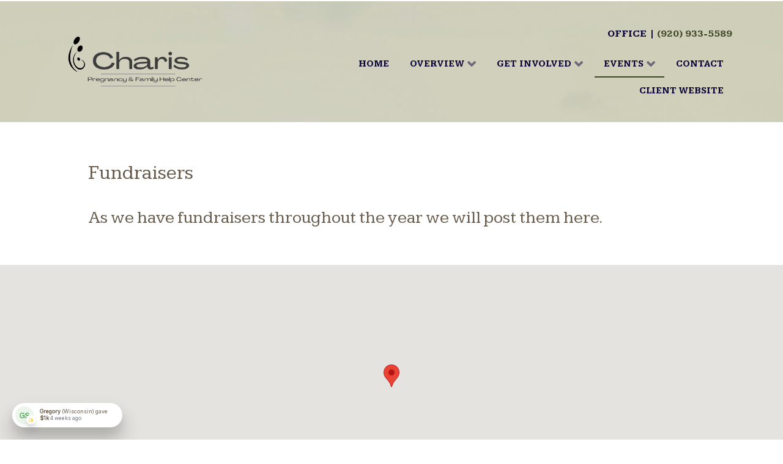

--- FILE ---
content_type: text/html; charset=utf-8
request_url: https://partnersofcharis.org/events/fundraisers
body_size: 6147
content:
                        <!DOCTYPE html>
<html lang="en-GB" dir="ltr">
        
<head>
    
            <meta name="viewport" content="width=device-width, initial-scale=1.0">
        <meta http-equiv="X-UA-Compatible" content="IE=edge" />
        

                <link rel="icon" type="image/x-icon" href="/templates/g5_nedril/custom/images/favicon.png" />
        
            
         <meta charset="utf-8" />
	<base href="https://partnersofcharis.org/events/fundraisers" />
	<meta name="description" content="Charis Pregnancy Help Center - Fond du Lac, WI offers confidential support for those having an unexpected pregnancy." />
	<meta name="generator" content="Joomla! - Open Source Content Management" />
	<title>Charis Pregnancy Help Center - Fond du Lac, WI - Fundraisers</title>
	<link href="/favicon.ico" rel="shortcut icon" type="image/vnd.microsoft.icon" />
	<link href="/templates/g5_nedril/custom/uikit/css/uikit.min.css" rel="stylesheet" />
	<link href="/media/gantry5/engines/nucleus/css-compiled/nucleus.css" rel="stylesheet" />
	<link href="/templates/g5_nedril/custom/css-compiled/nedril_28.css" rel="stylesheet" />
	<link href="/media/gantry5/assets/css/bootstrap-gantry.css" rel="stylesheet" />
	<link href="/media/gantry5/engines/nucleus/css-compiled/joomla.css" rel="stylesheet" />
	<link href="/media/jui/css/icomoon.css" rel="stylesheet" />
	<link href="/media/gantry5/assets/css/font-awesome.min.css" rel="stylesheet" />
	<link href="/templates/g5_nedril/custom/css-compiled/nedril-joomla_28.css" rel="stylesheet" />
	<link href="/templates/g5_nedril/custom/css-compiled/custom_28.css" rel="stylesheet" />
	<link href="https://fonts.googleapis.com/css?family=Bahiana|Bigelow+Rules|Bungee+Inline|Cabin+Sketch|Coiny|Finger+Paint|Lobster+Two|Luckiest+Guy|Megrim|Monofett|Nixie+One|Poiret+One|Pompiere|Abril+Fatface|Advent+Pro:400,700|Amatic+SC:400,700|Bungee+Inline|Comfortaa:400,700|Dancing+Script:400,700|Fontdiner+Swanky|Fredericka+the+Great|Graduate|Henny+Penny|IBM+Plex+Serif:400,700|Indie+Flower|Kameron:400,700|Kaushan+Script|Lato:400,700|Montserrat+Subrayada:400,700|Montserrat:400,700|Open+Sans+Condensed:300,700|Oxygen:400,700|Quicksand:400,500,700|Raleway:400,700|Roboto:400,700|Satisfy|Unica+One|Zilla+Slab+Highlight:400,700|Oswald:300,400,700" rel="stylesheet" />
	<link href="/templates/g5_nedril/custom/scss/bootstrap.css" rel="stylesheet" />
	<style>

         {
            /* Needed for Safari (Mac) */
            width: 100%;
        }

        .g-fixed-active {
            position: fixed;
            width: 100%;
            top: 0;
            z-index: 1003;
            left: 0;
            -webkit-transition: all 0.5s;
            -moz-transition: all 0.5s;
            -ms-transition: all 0.5s;
            -o-transition: all 0.5s;
            transition: all 0.5s;
        }

        .animated {
          -webkit-transition: transform 200ms linear;
          -moz-transition: transform 200ms linear;
          -ms-transition: transform 200ms linear;
          -o-transition: transform 200ms linear;
          transition: transform 200ms linear;
        }

        .slideDown {
          -webkit-transform: translateY(0%);
          -moz-transform: translateY(0%);
          -ms-transform: translateY(0%);
          -o-transform: translateY(0%);
          transform: translateY(0%);
        }

        .slideUp {
          -webkit-transform: translateY(-100%);
          -moz-transform: translateY(-100%);
          -ms-transform: translateY(-100%);
          -o-transform: translateY(-100%);
          transform: translateY(-100%);
        }

        .animated {
          -webkit-animation-duration: 0.5s;
          -moz-animation-duration: 0.5s;
          -ms-animation-duration: 0.5s;
          -o-animation-duration: 0.5s;
          animation-duration: 0.5s;
          -webkit-animation-fill-mode: both;
          -moz-animation-fill-mode: both;
          -ms-animation-fill-mode: both;
          -o-animation-fill-mode: both;
          animation-fill-mode: both;
        }

        @-webkit-keyframes slideDownHR {
            0% {
                -webkit-transform: translateY(-100%);
            }

            100% {
                -webkit-transform: translateY(0);
            }
        }

        @-moz-keyframes slideDownHR {
            0% {
                -moz-transform: translateY(-100%);
            }

            100% {
                -moz-transform: translateY(0);
            }
        }

        @-o-keyframes slideDownHR {
            0% {
                -o-transform: translateY(-100%);
            }

            100% {
                -o-transform: translateY(0);
            }
        }

        @keyframes slideDownHR {
            0% {
                transform: translateY(-100%);
            }

            100% {
                transform: translateY(0);
            }
        }

        .animated.slideDown {
            -webkit-animation-name: slideDownHR;
            -moz-animation-name: slideDownHR;
            -o-animation-name: slideDownHR;
            animation-name: slideDownHR;
        }

        @-webkit-keyframes slideUpHR {
            0% {
                -webkit-transform: translateY(0);
            }

            100% {
                -webkit-transform: translateY(-100%);
            }
        }

        @-moz-keyframes slideUpHR {
            0% {
                -moz-transform: translateY(0);
            }

            100% {
                -moz-transform: translateY(-100%);
            }
        }

        @-o-keyframes slideUpHR {
            0% {
                -o-transform: translateY(0);
            }

            100% {
                -o-transform: translateY(-100%);
            }
        }

        @keyframes slideUpHR {
            0% {
                transform: translateY(0);
            }

            100% {
                transform: translateY(-100%);
            }
        }

        .animated.slideUp {
            -webkit-animation-name: slideUpHR;
            -moz-animation-name: slideUpHR;
            -o-animation-name: slideUpHR;
            animation-name: slideUpHR;
        }

        @-webkit-keyframes swingInX {
            0% {
                -webkit-transform: perspective(400px) rotateX(-90deg);
            }
            
            100% {
                -webkit-transform: perspective(400px) rotateX(0deg);
            }
        }

        @-moz-keyframes swingInX {
            0% {
                -moz-transform: perspective(400px) rotateX(-90deg);
            }

            100% {
                -moz-transform: perspective(400px) rotateX(0deg);
            }
        }

        @-o-keyframes swingInX {
            0% {
                -o-transform: perspective(400px) rotateX(-90deg);
            }
            
            100% {
                -o-transform: perspective(400px) rotateX(0deg);
            }
        }

        @keyframes swingInX {
            0% {
                transform: perspective(400px) rotateX(-90deg);
            }
            
            100% {
                transform: perspective(400px) rotateX(0deg);
            }
        }

        .animated.swingInX {
            -webkit-transform-origin: top;
            -moz-transform-origin: top;
            -ie-transform-origin: top;
            -o-transform-origin: top;
            transform-origin: top;
          
            -webkit-backface-visibility: visible !important;
            -webkit-animation-name: swingInX;
            -moz-backface-visibility: visible !important;
            -moz-animation-name: swingInX;
            -o-backface-visibility: visible !important;
            -o-animation-name: swingInX;
            backface-visibility: visible !important;
            animation-name: swingInX;
        }

        @-webkit-keyframes swingOutX {
            0% {
                -webkit-transform: perspective(400px) rotateX(0deg);
            }
          100% {
                -webkit-transform: perspective(400px) rotateX(-90deg);
            }
        }

        @-moz-keyframes swingOutX {
            0% {
                -moz-transform: perspective(400px) rotateX(0deg);
            }
          100% {
                -moz-transform: perspective(400px) rotateX(-90deg);
            }
        }

        @-o-keyframes swingOutX {
            0% {
                -o-transform: perspective(400px) rotateX(0deg);
            }
          100% {
                -o-transform: perspective(400px) rotateX(-90deg);
            }
        }

        @keyframes swingOutX {
            0% {
                transform: perspective(400px) rotateX(0deg);
            }
          100% {
                transform: perspective(400px) rotateX(-90deg);
            }
        }

        .animated.swingOutX {
            -webkit-transform-origin: top;
            -webkit-animation-name: swingOutX;
            -webkit-backface-visibility: visible !important;
            -moz-animation-name: swingOutX;
            -moz-backface-visibility: visible !important;
            -o-animation-name: swingOutX;
            -o-backface-visibility: visible !important;
            animation-name: swingOutX;
            backface-visibility: visible !important;
        }

        @-webkit-keyframes flipInX {
            0% {
                -webkit-transform: perspective(400px) rotateX(90deg);
                opacity: 0;
            }
            
            100% {
                -webkit-transform: perspective(400px) rotateX(0deg);
                opacity: 1;
            }
        }

        @-moz-keyframes flipInX {
            0% {
                -moz-transform: perspective(400px) rotateX(90deg);
                opacity: 0;
            }

            100% {
                -moz-transform: perspective(400px) rotateX(0deg);
                opacity: 1;
            }
        }

        @-o-keyframes flipInX {
            0% {
                -o-transform: perspective(400px) rotateX(90deg);
                opacity: 0;
            }
            
            100% {
                -o-transform: perspective(400px) rotateX(0deg);
                opacity: 1;
            }
        }

        @keyframes flipInX {
            0% {
                transform: perspective(400px) rotateX(90deg);
                opacity: 0;
            }
            
            100% {
                transform: perspective(400px) rotateX(0deg);
                opacity: 1;
            }
        }

        .animated.flipInX {
            -webkit-backface-visibility: visible !important;
            -webkit-animation-name: flipInX;
            -moz-backface-visibility: visible !important;
            -moz-animation-name: flipInX;
            -o-backface-visibility: visible !important;
            -o-animation-name: flipInX;
            backface-visibility: visible !important;
            animation-name: flipInX;
        }

        @-webkit-keyframes flipOutX {
            0% {
                -webkit-transform: perspective(400px) rotateX(0deg);
                opacity: 1;
            }
          100% {
                -webkit-transform: perspective(400px) rotateX(90deg);
                opacity: 0;
            }
        }

        @-moz-keyframes flipOutX {
            0% {
                -moz-transform: perspective(400px) rotateX(0deg);
                opacity: 1;
            }
          100% {
                -moz-transform: perspective(400px) rotateX(90deg);
                opacity: 0;
            }
        }

        @-o-keyframes flipOutX {
            0% {
                -o-transform: perspective(400px) rotateX(0deg);
                opacity: 1;
            }
          100% {
                -o-transform: perspective(400px) rotateX(90deg);
                opacity: 0;
            }
        }

        @keyframes flipOutX {
            0% {
                transform: perspective(400px) rotateX(0deg);
                opacity: 1;
            }
          100% {
                transform: perspective(400px) rotateX(90deg);
                opacity: 0;
            }
        }

        .animated.flipOutX {
            -webkit-animation-name: flipOutX;
            -webkit-backface-visibility: visible !important;
            -moz-animation-name: flipOutX;
            -moz-backface-visibility: visible !important;
            -o-animation-name: flipOutX;
            -o-backface-visibility: visible !important;
            animation-name: flipOutX;
            backface-visibility: visible !important;
        }

        @-webkit-keyframes bounceInDown {
            0% {
                opacity: 0;
                -webkit-transform: translateY(-200px);
            }

            60% {
                opacity: 1;
                -webkit-transform: translateY(30px);
            }

            80% {
                -webkit-transform: translateY(-10px);
            }

            100% {
                -webkit-transform: translateY(0);
            }
        }

        @-moz-keyframes bounceInDown {
            0% {
                opacity: 0;
                -moz-transform: translateY(-200px);
            }

            60% {
                opacity: 1;
                -moz-transform: translateY(30px);
            }

            80% {
                -moz-transform: translateY(-10px);
            }

            100% {
                -moz-transform: translateY(0);
            }
        }

        @-o-keyframes bounceInDown {
            0% {
                opacity: 0;
                -o-transform: translateY(-200px);
            }

            60% {
                opacity: 1;
                -o-transform: translateY(30px);
            }

            80% {
                -o-transform: translateY(-10px);
            }

            100% {
                -o-transform: translateY(0);
            }
        }

        @keyframes bounceInDown {
            0% {
                opacity: 0;
                transform: translateY(-200px);
            }

            60% {
                opacity: 1;
                transform: translateY(30px);
            }

            80% {
                transform: translateY(-10px);
            }

            100% {
                transform: translateY(0);
            }
        }

        .animated.bounceInDown {
            -webkit-animation-name: bounceInDown;
            -moz-animation-name: bounceInDown;
            -o-animation-name: bounceInDown;
            animation-name: bounceInDown;
        }

        @-webkit-keyframes bounceOutUp {
            0% {
                -webkit-transform: translateY(0);
            }

            30% {
                opacity: 1;
                -webkit-transform: translateY(20px);
            }

            100% {
                opacity: 0;
                -webkit-transform: translateY(-200px);
            }
        }

        @-moz-keyframes bounceOutUp {
            0% {
                -moz-transform: translateY(0);
            }

            30% {
                opacity: 1;
                -moz-transform: translateY(20px);
            }

            100% {
                opacity: 0;
                -moz-transform: translateY(-200px);
            }
        }

        @-o-keyframes bounceOutUp {
            0% {
                -o-transform: translateY(0);
            }

            30% {
                opacity: 1;
                -o-transform: translateY(20px);
            }

            100% {
                opacity: 0;
                -o-transform: translateY(-200px);
            }
        }

        @keyframes bounceOutUp {
            0% {
                transform: translateY(0);
            }

            30% {
                opacity: 1;
                transform: translateY(20px);
            }

            100% {
                opacity: 0;
                transform: translateY(-200px);
            }
        }

        .animated.bounceOutUp {
            -webkit-animation-name: bounceOutUp;
            -moz-animation-name: bounceOutUp;
            -o-animation-name: bounceOutUp;
            animation-name: bounceOutUp;
        }
        #g-showcase .section-background-overlay {
min-height: 200px !important;
}
	</style>
	<script src="/media/jui/js/jquery.min.js?f383bcc8d01a90ba72a04a59ee0000b7"></script>
	<script src="/media/jui/js/jquery-noconflict.js?f383bcc8d01a90ba72a04a59ee0000b7"></script>
	<script src="/media/jui/js/jquery-migrate.min.js?f383bcc8d01a90ba72a04a59ee0000b7"></script>
	<script src="/media/jui/js/jquery.ui.core.min.js?f383bcc8d01a90ba72a04a59ee0000b7"></script>
	<script src="/media/jui/js/jquery.ui.sortable.min.js?f383bcc8d01a90ba72a04a59ee0000b7"></script>
	<script src="/media/jui/js/bootstrap.min.js?f383bcc8d01a90ba72a04a59ee0000b7"></script>
	<script src="/templates/g5_nedril/custom/uikit/js/uikit.min.js"></script>
	<script src="/templates/g5_nedril/custom/js/ews-particles.js"></script>

    
                    <!-- Global site tag (gtag.js) - Google Analytics -->
<script async src="https://www.googletagmanager.com/gtag/js?id=G-VT5HK7S2EN"></script>
<script>
  window.dataLayer = window.dataLayer || [];
  function gtag(){dataLayer.push(arguments);}
  gtag('js', new Date());

  gtag('config', 'G-VT5HK7S2EN');
</script>

<script>
(function(g,c,l,d){
  l=g.createElement(c);l.async=1;l.src="https://charis-pregnancy-help-center.givecloud.co/v1/widgets.js";
  d=g.getElementsByTagName(c)[0];d.parentNode.insertBefore(l,d);
})(document, "script");
</script>
            
</head>

    <body class="site com_gantry5 view-custom no-layout no-task dir-ltr itemid-139 outline-28 g-offcanvas-left g-edrilidebareft g-style-">
        
                    

        <div id="g-offcanvas"  data-g-offcanvas-swipe="1" data-g-offcanvas-css3="1">
                        <div class="g-grid">                        

        <div class="g-block size-100">
             <div id="mobile-menu-9216-particle" class="g-content g-particle">            <div id="g-mobilemenu-container" data-g-menu-breakpoint="48rem"></div>
            </div>
        </div>
            </div>
    </div>
        <div id="g-page-surround">
            <div class="g-offcanvas-hide g-offcanvas-toggle" role="navigation" data-offcanvas-toggle aria-controls="g-offcanvas" aria-expanded="false"><i class="fa fa-fw fa-bars"></i></div>                        

                                        



    


                
    
                        <section id="g-navigation" class="g-flushed">

    <div class="section-background"
    ><!-- end opening .section-background -->

    <div class="section-background-overlay" >

                <div class="g-container">                                <div class="g-grid">                        

        <div class="g-block size-30">
             <section id="g-Navigation-Left">

    <div class="section-background"
    ><!-- end opening .section-background -->

    <div class="section-background-overlay" >

                                        <div class="g-grid">                        

        <div id="nav-logo-block" class="g-block size-100">
             <div id="logo-8860-particle" class="g-content g-particle">            <a href="/" target="_self" title="" aria-label="" rel="home" >
                        <img src="/templates/g5_nedril/custom/images/Dec._2022_Charis_new_logo-trans.png"  alt="" />
            </a>
            </div>
        </div>
            </div>
            

    </div><!-- .section-background -->

    </div><!-- .section-background-overlay -->
    </section>

    
            


    
    


    <script>
        jQuery('.bottomRounded').each(function() {
            jQuery('path', this).css('fill', jQuery(this).prev('section').css('background-color'));
            jQuery('path', this).css('fill', jQuery(this).prev('main').css('background-color'));
            //jQuery(this).nextAll('section:first').css({'margin-top':'-75px', 'padding-top':'85px'});
        })

        jQuery('.topRounded').each(function() {
            jQuery('path', this).css('fill', jQuery(this).next('section').css('background-color'));
            jQuery('path', this).css('fill', jQuery(this).next('main').css('background-color'));
            //jQuery(this).nextAll('section:first').css({'margin-top':'-75px', 'padding-top':'85px'});
        })
        //jQuery(".bottomRounded").nextAll('main:first').css({'margin-top':'-82px', 'padding-top':'85px'});
        //jQuery(".bottomRounded").nextAll('footer:first').css({'margin-top':'-80px', 'padding-top':'85px'});
    </script>
        </div>
                    

        <div class="g-block size-70">
             <section id="g-Navigation-Right">

    <div class="section-background"
    ><!-- end opening .section-background -->

    <div class="section-background-overlay" >

                                        <div class="g-grid">                        

        <div class="g-block size-100">
             <div id="custom-2697-particle" class="g-content g-particle">            <div class="customContent" style="
	
				background:rgba(255, 255, 255, 0);
	
				border: solid 1px rgba(255, 255, 255, 0);
	
		
">
   <!-- CONTENT --> <p style="text-align: right;"><span style="font-size: 16px;"><strong>Office | <a target="_blank" href="tel:920-933-5589" rel="noopener noreferrer">(920) 933-5589</a></strong></span></p> <!-- CONTENT -->
    
 </div>

 <div></div>
            </div>
        </div>
            </div>
                            <div class="g-grid">                        

        <div class="g-block size-100 equal-height align-right hidden-phone main-men">
             <div id="menu-1419-particle" class="g-content g-particle">            <nav class="g-main-nav" data-g-hover-expand="true">
        <ul class="g-toplevel">
                                                                                                                
        
                
        
                
        
        <li class="g-menu-item g-menu-item-type-component g-menu-item-101 g-standard  ">
                            <a class="g-menu-item-container" href="/">
                                                                <span class="g-menu-item-content">
                                    <span class="g-menu-item-title">Home</span>
            
                    </span>
                                                </a>
                                </li>
    
                                                                                                
        
                
        
                
        
        <li class="g-menu-item g-menu-item-type-heading g-menu-item-130 g-parent g-standard  ">
                            <div class="g-menu-item-container" data-g-menuparent="">                                                                            <span class="g-nav-header g-menu-item-content">            <span class="g-menu-item-title">Overview</span>
            </span>
                                        <span class="g-menu-parent-indicator"></span>                            </div>                                                                <ul class="g-dropdown g-inactive g-fade g-dropdown-right">
            <li class="g-dropdown-column">
                        <div class="g-grid">
                        <div class="g-block size-100">
            <ul class="g-sublevel">
                <li class="g-level-1 g-go-back">
                    <a class="g-menu-item-container" href="#" data-g-menuparent=""><span>Back</span></a>
                </li>
                                                                                                                    
        
                
        
                
        
        <li class="g-menu-item g-menu-item-type-component g-menu-item-137  ">
                            <a class="g-menu-item-container" href="/overview/who-we-are">
                                                                <span class="g-menu-item-content">
                                    <span class="g-menu-item-title">Who We Are</span>
            
                    </span>
                                                </a>
                                </li>
    
                                                                                                
        
                
        
                
        
        <li class="g-menu-item g-menu-item-type-component g-menu-item-110  ">
                            <a class="g-menu-item-container" href="/overview/free-services">
                                                                <span class="g-menu-item-content">
                                    <span class="g-menu-item-title">Free Services</span>
            
                    </span>
                                                </a>
                                </li>
    
                                                                                                
        
                
        
                
        
        <li class="g-menu-item g-menu-item-type-component g-menu-item-135  ">
                            <a class="g-menu-item-container" href="/overview/statement-of-faith">
                                                                <span class="g-menu-item-content">
                                    <span class="g-menu-item-title">Statement of Faith</span>
            
                    </span>
                                                </a>
                                </li>
    
                                                                                                
        
                
        
                
        
        <li class="g-menu-item g-menu-item-type-component g-menu-item-136  ">
                            <a class="g-menu-item-container" href="/overview/commitment-of-care">
                                                                <span class="g-menu-item-content">
                                    <span class="g-menu-item-title">Commitment of Care</span>
            
                    </span>
                                                </a>
                                </li>
    
                                                                                                
        
                
        
                
        
        <li class="g-menu-item g-menu-item-type-component g-menu-item-142  ">
                            <a class="g-menu-item-container" href="/overview/our-supporters">
                                                                <span class="g-menu-item-content">
                                    <span class="g-menu-item-title">Our Supporters</span>
            
                    </span>
                                                </a>
                                </li>
    
    
            </ul>
        </div>
            </div>

            </li>
        </ul>
            </li>
    
                                                                                                
        
                
        
                
        
        <li class="g-menu-item g-menu-item-type-heading g-menu-item-131 g-parent g-standard  ">
                            <div class="g-menu-item-container" data-g-menuparent="">                                                                            <span class="g-nav-header g-menu-item-content">            <span class="g-menu-item-title">Get Involved</span>
            </span>
                                        <span class="g-menu-parent-indicator"></span>                            </div>                                                                <ul class="g-dropdown g-inactive g-fade g-dropdown-right">
            <li class="g-dropdown-column">
                        <div class="g-grid">
                        <div class="g-block size-100">
            <ul class="g-sublevel">
                <li class="g-level-1 g-go-back">
                    <a class="g-menu-item-container" href="#" data-g-menuparent=""><span>Back</span></a>
                </li>
                                                                                                                    
        
                
        
                
        
        <li class="g-menu-item g-menu-item-type-component g-menu-item-140  ">
                            <a class="g-menu-item-container" href="/get-involved/center-needs">
                                                                <span class="g-menu-item-content">
                                    <span class="g-menu-item-title">Center Needs</span>
            
                    </span>
                                                </a>
                                </li>
    
                                                                                                
        
                
        
                
        
        <li class="g-menu-item g-menu-item-type-component g-menu-item-141  ">
                            <a class="g-menu-item-container" href="/get-involved/volunteer-opportunities">
                                                                <span class="g-menu-item-content">
                                    <span class="g-menu-item-title">Volunteer Opportunities</span>
            
                    </span>
                                                </a>
                                </li>
    
    
            </ul>
        </div>
            </div>

            </li>
        </ul>
            </li>
    
                                                                                                
        
                
        
                
        
        <li class="g-menu-item g-menu-item-type-heading g-menu-item-132 g-parent active g-standard  ">
                            <div class="g-menu-item-container" data-g-menuparent="">                                                                            <span class="g-nav-header g-menu-item-content">            <span class="g-menu-item-title">Events</span>
            </span>
                                        <span class="g-menu-parent-indicator"></span>                            </div>                                                                <ul class="g-dropdown g-inactive g-fade g-dropdown-right">
            <li class="g-dropdown-column">
                        <div class="g-grid">
                        <div class="g-block size-100">
            <ul class="g-sublevel">
                <li class="g-level-1 g-go-back">
                    <a class="g-menu-item-container" href="#" data-g-menuparent=""><span>Back</span></a>
                </li>
                                                                                                                    
        
                
        
                
        
        <li class="g-menu-item g-menu-item-type-component g-menu-item-138  ">
                            <a class="g-menu-item-container" href="/events/upcoming-events">
                                                                <span class="g-menu-item-content">
                                    <span class="g-menu-item-title">Upcoming Events</span>
            
                    </span>
                                                </a>
                                </li>
    
                                                                                                
        
                
        
                
        
        <li class="g-menu-item g-menu-item-type-component g-menu-item-139 active  ">
                            <a class="g-menu-item-container" href="/events/fundraisers">
                                                                <span class="g-menu-item-content">
                                    <span class="g-menu-item-title">Fundraisers</span>
            
                    </span>
                                                </a>
                                </li>
    
    
            </ul>
        </div>
            </div>

            </li>
        </ul>
            </li>
    
                                                                                                
        
                
        
                
        
        <li class="g-menu-item g-menu-item-type-component g-menu-item-106 g-standard  ">
                            <a class="g-menu-item-container" href="/contact">
                                                                <span class="g-menu-item-content">
                                    <span class="g-menu-item-title">Contact</span>
            
                    </span>
                                                </a>
                                </li>
    
                                                                                                
                                                                                                                                
                
        
                
        
        <li class="g-menu-item g-menu-item-type-url g-menu-item-133 g-standard  ">
                            <a class="g-menu-item-container" href="https://charisfdl.com/" target="_blank" rel="noopener&#x20;noreferrer">
                                                                <span class="g-menu-item-content">
                                    <span class="g-menu-item-title">Client Website</span>
            
                    </span>
                                                </a>
                                </li>
    
    
        </ul>
    </nav>
            </div>
        </div>
            </div>
            

    </div><!-- .section-background -->

    </div><!-- .section-background-overlay -->
    </section>

    
            


    
    


    <script>
        jQuery('.bottomRounded').each(function() {
            jQuery('path', this).css('fill', jQuery(this).prev('section').css('background-color'));
            jQuery('path', this).css('fill', jQuery(this).prev('main').css('background-color'));
            //jQuery(this).nextAll('section:first').css({'margin-top':'-75px', 'padding-top':'85px'});
        })

        jQuery('.topRounded').each(function() {
            jQuery('path', this).css('fill', jQuery(this).next('section').css('background-color'));
            jQuery('path', this).css('fill', jQuery(this).next('main').css('background-color'));
            //jQuery(this).nextAll('section:first').css({'margin-top':'-75px', 'padding-top':'85px'});
        })
        //jQuery(".bottomRounded").nextAll('main:first').css({'margin-top':'-82px', 'padding-top':'85px'});
        //jQuery(".bottomRounded").nextAll('footer:first').css({'margin-top':'-80px', 'padding-top':'85px'});
    </script>
        </div>
            </div>
            </div>
        

    </div><!-- .section-background -->

    </div><!-- .section-background-overlay -->
    </section>

    
            


    
    


    <script>
        jQuery('.bottomRounded').each(function() {
            jQuery('path', this).css('fill', jQuery(this).prev('section').css('background-color'));
            jQuery('path', this).css('fill', jQuery(this).prev('main').css('background-color'));
            //jQuery(this).nextAll('section:first').css({'margin-top':'-75px', 'padding-top':'85px'});
        })

        jQuery('.topRounded').each(function() {
            jQuery('path', this).css('fill', jQuery(this).next('section').css('background-color'));
            jQuery('path', this).css('fill', jQuery(this).next('main').css('background-color'));
            //jQuery(this).nextAll('section:first').css({'margin-top':'-75px', 'padding-top':'85px'});
        })
        //jQuery(".bottomRounded").nextAll('main:first').css({'margin-top':'-82px', 'padding-top':'85px'});
        //jQuery(".bottomRounded").nextAll('footer:first').css({'margin-top':'-80px', 'padding-top':'85px'});
    </script>                                



    


                
    
                        <section id="g-showcase" class="g-flushed">

    <div class="section-background"
     style="
        background-image: url(/templates/g5_nedril/custom/images/EWS%201980/063-1980.jpg);
        background-attachment:fixed;        background-position:center top;

        "><!-- end opening .section-background -->

    <div class="section-background-overlay" style="background:rgba(0, 0, 0, 0.18); ">

                <div class="g-container">                                <div class="g-grid">                        

        <div class="g-block size-100">
             <div id="custom-1849-particle" class="g-content g-particle">            <div class="customContent" style="
	
				background:#ffffff;
	
				border: solid 1px #ffffff;
	
		
">
   <!-- CONTENT -->  <!-- CONTENT -->
    
 </div>

 <div></div>
            </div>
        </div>
            </div>
            </div>
        

    </div><!-- .section-background -->

    </div><!-- .section-background-overlay -->
    </section>

    
            


    
    


    <script>
        jQuery('.bottomRounded').each(function() {
            jQuery('path', this).css('fill', jQuery(this).prev('section').css('background-color'));
            jQuery('path', this).css('fill', jQuery(this).prev('main').css('background-color'));
            //jQuery(this).nextAll('section:first').css({'margin-top':'-75px', 'padding-top':'85px'});
        })

        jQuery('.topRounded').each(function() {
            jQuery('path', this).css('fill', jQuery(this).next('section').css('background-color'));
            jQuery('path', this).css('fill', jQuery(this).next('main').css('background-color'));
            //jQuery(this).nextAll('section:first').css({'margin-top':'-75px', 'padding-top':'85px'});
        })
        //jQuery(".bottomRounded").nextAll('main:first').css({'margin-top':'-82px', 'padding-top':'85px'});
        //jQuery(".bottomRounded").nextAll('footer:first').css({'margin-top':'-80px', 'padding-top':'85px'});
    </script>                                
                                
                
    
                <section id="g-container-main" class="g-wrapper">
                <div class="g-container">                    <div class="g-grid">                        

        <div class="g-block size-100">
             <main id="g-main">

    <div class="section-background"
    ><!-- end opening .section-background -->

    <div class="section-background-overlay" >

                                        <div class="g-grid">                        

        <div class="g-block size-100">
             <div id="custom-9846-particle" class="g-content g-particle">            <h1> Fundraisers </h1> 
<div class="customContent" style="
	
				background:#ffffff;
	
				border: solid 1px #ffffff;
	
		
">
   <!-- CONTENT --> <h3>As we have fundraisers throughout the year we will post them here.</h3> <!-- CONTENT -->
    
 </div>

 <div></div>
            </div>
        </div>
            </div>
            

    </div><!-- .section-background -->

    </div><!-- .section-background-overlay -->
    </main>

    
            


    
    


    <script>
        jQuery('.bottomRounded').each(function() {
            jQuery('path', this).css('fill', jQuery(this).prev('section').css('background-color'));
            jQuery('path', this).css('fill', jQuery(this).prev('main').css('background-color'));
            //jQuery(this).nextAll('section:first').css({'margin-top':'-75px', 'padding-top':'85px'});
        })

        jQuery('.topRounded').each(function() {
            jQuery('path', this).css('fill', jQuery(this).next('section').css('background-color'));
            jQuery('path', this).css('fill', jQuery(this).next('main').css('background-color'));
            //jQuery(this).nextAll('section:first').css({'margin-top':'-75px', 'padding-top':'85px'});
        })
        //jQuery(".bottomRounded").nextAll('main:first').css({'margin-top':'-82px', 'padding-top':'85px'});
        //jQuery(".bottomRounded").nextAll('footer:first').css({'margin-top':'-80px', 'padding-top':'85px'});
    </script>
        </div>
            </div>
    </div>
        
    </section>
    
                                    



    


                
    
                        <section id="g-prefooter" class="flush g-flushed">

    <div class="section-background"
    ><!-- end opening .section-background -->

    <div class="section-background-overlay" >

                <div class="g-container">                                <div class="g-grid">                        

        <div class="g-block size-100">
             <div id="googlemap-9973-particle" class="g-content g-particle">            <div class="g-googlemap"  >
        <div id="g-map-1501897552" style="width: 100%; height: 400px;">
        </div>
    </div>
            </div>
        </div>
            </div>
            </div>
        

    </div><!-- .section-background -->

    </div><!-- .section-background-overlay -->
    </section>

    
            


    
    


    <script>
        jQuery('.bottomRounded').each(function() {
            jQuery('path', this).css('fill', jQuery(this).prev('section').css('background-color'));
            jQuery('path', this).css('fill', jQuery(this).prev('main').css('background-color'));
            //jQuery(this).nextAll('section:first').css({'margin-top':'-75px', 'padding-top':'85px'});
        })

        jQuery('.topRounded').each(function() {
            jQuery('path', this).css('fill', jQuery(this).next('section').css('background-color'));
            jQuery('path', this).css('fill', jQuery(this).next('main').css('background-color'));
            //jQuery(this).nextAll('section:first').css({'margin-top':'-75px', 'padding-top':'85px'});
        })
        //jQuery(".bottomRounded").nextAll('main:first').css({'margin-top':'-82px', 'padding-top':'85px'});
        //jQuery(".bottomRounded").nextAll('footer:first').css({'margin-top':'-80px', 'padding-top':'85px'});
    </script>                                



    


                
    
                        <footer id="g-footer">

    <div class="section-background"
    ><!-- end opening .section-background -->

    <div class="section-background-overlay" >

                <div class="g-container">                                <div class="g-grid">                        

        <div class="g-block size-100">
             <div id="custom-3327-particle" class="g-content g-particle">            <div class="customContent" style="
	
				background:#ffffff;
	
				border: solid 1px #ffffff;
	
		
">
   <!-- CONTENT --> <p style="text-align: center;">We do not offer, recommend or refer for abortions or abortifacients, but are committed to offering accurate information about abortion procedures and risks.</p> <!-- CONTENT -->
    
 </div>

 <div></div>
            </div>
        </div>
            </div>
                            <div class="g-grid">                        

        <div class="g-block  size-33-3">
             <div id="copyright-2530-particle" class="g-content g-particle">            &copy;
        2026
            </div>
        </div>
                    

        <div class="g-block  size-33-3 center">
             <div id="social-6169-particle" class="g-content g-particle">            <div class="g-social ">
                                            <a href="https://www.facebook.com/ExtendWebServices/" target="_blank" rel="noopener noreferrer" title="Facebook" aria-label="Facebook">
                <span class="fa fa-facebook"></span>                            </a>
            </div>
            </div>
        </div>
                    

        <div class="g-block  size-33-3">
             <div id="ews-branding-3299-particle" class="g-content g-particle">            <style>

	#ews-brand-particle a {
		color: ;
	}
	#ews-brand-particle a:hover {
		opacity:.5;
	}
	
</style>

	<p id="ews-brand-particle" style="font-size:12px; padding:0px; margin:0px;">Web Design and Development by <a href="http://www.extendwebservices.com" target="_blank">Extend Web Services</a></p>
            </div>
        </div>
            </div>
            </div>
        

    </div><!-- .section-background -->

    </div><!-- .section-background-overlay -->
    </footer>

    
            


    
    


    <script>
        jQuery('.bottomRounded').each(function() {
            jQuery('path', this).css('fill', jQuery(this).prev('section').css('background-color'));
            jQuery('path', this).css('fill', jQuery(this).prev('main').css('background-color'));
            //jQuery(this).nextAll('section:first').css({'margin-top':'-75px', 'padding-top':'85px'});
        })

        jQuery('.topRounded').each(function() {
            jQuery('path', this).css('fill', jQuery(this).next('section').css('background-color'));
            jQuery('path', this).css('fill', jQuery(this).next('main').css('background-color'));
            //jQuery(this).nextAll('section:first').css({'margin-top':'-75px', 'padding-top':'85px'});
        })
        //jQuery(".bottomRounded").nextAll('main:first').css({'margin-top':'-82px', 'padding-top':'85px'});
        //jQuery(".bottomRounded").nextAll('footer:first').css({'margin-top':'-80px', 'padding-top':'85px'});
    </script>                            
                        

        </div>
                    

                        <script type="text/javascript" src="/media/gantry5/assets/js/main.js"></script>
    <script type="text/javascript" src="//cdnjs.cloudflare.com/ajax/libs/headroom/0.9.3/headroom.min.js"></script>
    <script type="text/javascript" src="//cdnjs.cloudflare.com/ajax/libs/headroom/0.9.3/jQuery.headroom.js"></script>
    <script type="text/javascript" src="https://maps.googleapis.com/maps/api/js?key=AIzaSyAHN5dyGjolqCo4vcTgApIaHGlJd_FsoEE"></script>
    <script type="text/javascript">
        function initialize1501897552() {

            var latlng = new google.maps.LatLng(43.7846983,-88.4467102);

                            var isDraggable = 1;
            
            var myOptions =
            {
                zoom: 12,
                center: latlng,
                mapTypeId: google.maps.MapTypeId.ROADMAP,

                
                scrollwheel: 0,
                draggable: isDraggable
            };

            var map = new google.maps.Map(document.getElementById("g-map-1501897552"), myOptions);

                            var myMarker = new google.maps.Marker(
                {
                    position: latlng,
                    map: map,
                });

                var contentString = '';

                var infowindow = new google.maps.InfoWindow({
                    content: contentString
                });

                            
            
            // Resize stuff...
            google.maps.event.addDomListener(window, "resize", function() {
                var center = map.getCenter();
                google.maps.event.trigger(map, "resize");
                map.setCenter(center); 
            });

        }
        google.maps.event.addDomListener(window, 'load', initialize1501897552);
        
    </script>
    

    

        
    </body>
</html>


--- FILE ---
content_type: text/css
request_url: https://partnersofcharis.org/templates/g5_nedril/custom/css-compiled/custom_28.css
body_size: 20201
content:
/* GANTRY5 DEVELOPMENT MODE ENABLED.
 *
 * WARNING: This file is automatically generated by Gantry5. Any modifications to this file will be lost!
 *
 * For more information on modifying CSS, please read:
 *
 * http://docs.gantry.org/gantry5/configure/styles
 * http://docs.gantry.org/gantry5/tutorials/adding-a-custom-style-sheet
 */

.g-hero-slider {
  position: relative;
}
@media only all and (max-width: 59.99rem) {
  .g-hero-slider {
    height: auto !important;
  }
}
.g-hero-slider .uk-slidenav-position {
  height: 100%;
  z-index: 2;
  overflow: hidden;
}
.g-hero-slider .uk-slidenav-position .uk-slider-container {
  height: 100%;
}
.g-hero-slider .uk-slidenav-position .uk-slideset, .g-hero-slider .uk-slidenav-position .uk-slider {
  height: 100%;
}
.g-hero-slider .uk-dotnav {
  margin: 0 0 0 -15px;
  position: relative;
  bottom: 50px;
}
@media only all and (max-width: 59.99rem) {
  .g-hero-slider .uk-dotnav {
    bottom: 35px;
  }
}
.g-hero-slider .uk-dotnav > * > * {
  width: 15px;
  height: 15px;
}
.g-hero-slider .g-hero-slider-item {
  display: -webkit-box;
  display: -moz-box;
  display: box;
  display: -webkit-flex;
  display: -moz-flex;
  display: -ms-flexbox;
  display: flex;
  -webkit-box-align: center;
  -moz-box-align: center;
  box-align: center;
  -webkit-align-items: center;
  -moz-align-items: center;
  -ms-align-items: center;
  -o-align-items: center;
  align-items: center;
  -ms-flex-align: center;
  -webkit-box-pack: center;
  -moz-box-pack: center;
  box-pack: center;
  -webkit-justify-content: center;
  -moz-justify-content: center;
  -ms-justify-content: center;
  -o-justify-content: center;
  justify-content: center;
  -ms-flex-pack: center;
  height: 100%;
  width: 100%;
}
@media only all and (max-width: 59.99rem) {
  .g-hero-slider .g-hero-slider-item {
    height: auto;
  }
}
.g-hero-slider .g-hero-slider-item-container {
  width: 100%;
  padding: 0 80px;
  text-align: center;
  margin-top: -7px;
}
@media only all and (max-width: 59.99rem) {
  .g-hero-slider .g-hero-slider-item-container {
    padding: 70px 50px;
  }
}
.g-hero-slider .g-hero-title {
  margin: 0;
}
.g-hero-slider .g-hero-desc {
  margin: 35px 0 0;
  font-size: 1.3rem;
}
.g-hero-slider .g-hero-buttons {
  margin: 40px 0 0;
}
.g-hero-slider .g-hero-buttons .button {
  padding: 0.8rem 1.3rem;
  font-size: 1.2rem;
  margin-right: 15px;
  min-width: 180px;
  border: 2px solid #3d4724;
  -webkit-transition: all 0.3s;
  -moz-transition: all 0.3s;
  transition: all 0.3s;
}
.g-hero-slider .g-hero-buttons .button:hover {
  background: #546232;
  border-color: #546232;
}
.g-hero-slider .g-hero-buttons .button:last-child {
  margin-right: 0;
}
.g-hero-slider .g-hero-buttons .button > span {
  margin-right: 10px;
}
@media only all and (max-width: 59.99rem) {
  .g-hero-slider .g-hero-buttons .button {
    display: block;
    margin-right: 0;
    margin-bottom: 15px;
  }
  .g-hero-slider .g-hero-buttons .button:last-child {
    margin-bottom: 0;
  }
}
.g-hero-slider .g-hero-buttons .button.empty {
  background: none;
  border: 2px solid;
}
.g-hero-slider .g-hero-buttons .button.empty:hover {
  background: #3d4724;
  border-color: #3d4724;
  color: #ffffff;
}
.g-hero-slider .particles-js-canvas-el {
  position: absolute;
  top: 0;
  bottom: 0;
}
#g-top .g-touch-toggle a {
  padding: 9.125px 15px;
  border-right: 1px solid white;
  border-left: 1px solid white;
  color: #666666;
  display: inline-block;
  -webkit-transition: all 0.2s;
  -moz-transition: all 0.2s;
  transition: all 0.2s;
}
#g-top .g-touch-toggle a span {
  margin-right: 8px;
}
#g-top .g-touch-toggle a:hover {
  background: white;
}
#g-touch .uk-modal-dialog {
  padding: 0;
  border-radius: 0;
  color: #665a4c;
}
#g-touch .uk-modal-dialog [id*="g-map-"] {
  max-width: 100% !important;
}
#g-touch .uk-modal-dialog .uk-close {
  position: absolute;
  right: -15px;
  top: -15px;
  opacity: 1;
  font-size: 1.2rem;
  color: #ffffff;
}
#g-touch .uk-modal-dialog .uk-close:hover {
  color: #3d4724;
}
#g-touch .g-block:last-child .g-touch-item {
  border: none;
}
#g-touch .g-touch-item {
  text-align: center;
  padding: 25px 10px;
  border-right: 1px solid #dddddd;
  font-weight: bold;
  color: #665a4c;
  font-size: 1rem;
  height: 100%;
  display: -webkit-box;
  display: -moz-box;
  display: box;
  display: -webkit-flex;
  display: -moz-flex;
  display: -ms-flexbox;
  display: flex;
  -webkit-box-align: center;
  -moz-box-align: center;
  box-align: center;
  -webkit-align-items: center;
  -moz-align-items: center;
  -ms-align-items: center;
  -o-align-items: center;
  align-items: center;
  -ms-flex-align: center;
  -webkit-box-pack: center;
  -moz-box-pack: center;
  box-pack: center;
  -webkit-justify-content: center;
  -moz-justify-content: center;
  -ms-justify-content: center;
  -o-justify-content: center;
  justify-content: center;
  -ms-flex-pack: center;
}
@media only all and (max-width: 59.99rem) {
  #g-touch .g-touch-item {
    border-right: none;
    border-bottom: 1px solid #dddddd;
    padding: 15px 10px;
  }
}
#g-touch .g-touch-item a {
  color: #665a4c;
}
#g-touch .g-touch-item .g-touch-item-icon {
  margin-right: 9px;
}
.g-main-feature {
  margin-left: -0.938rem;
  margin-right: -0.938rem;
}
.g-main-feature .g-main-feature-left .g-content {
  margin: 0 0.625rem 0 0;
  padding-top: 0;
  padding-bottom: 0;
}
.g-main-feature .g-main-feature-right .g-content {
  margin: 0 0 0 0.625rem;
  padding-top: 0;
  padding-bottom: 0;
}
.g-main-feature .g-main-feature-right.align-right {
  text-align: right;
}
.g-main-feature .g-main-feature-title {
  margin-top: -5px;
}
.g-main-feature .image-bottom {
  margin-bottom: -3.063rem;
}
.g-main-feature .g-main-feature-link {
  margin-top: 5px;
}
.g-main-feature .g-main-feature-link i {
  margin-right: 10px;
}
.g-main-feature .g-main-feature-link.g-button2 {
  margin-left: 25px;
}
@media only all and (max-width: 30rem) {
  .g-main-feature .g-main-feature-link.g-button2 {
    margin-left: 0;
  }
}
@media only all and (max-width: 30rem) {
  .g-main-feature .g-main-feature-link {
    display: block;
  }
}
.g-main-feature .g-main-feature-desc i {
  margin-right: 8px;
}
@media only all and (min-width: 60rem) and (max-width: 61.99rem) {
  .g-main-feature .image-block {
    display: none;
  }
}
@media only all and (max-width: 59.99rem) {
  .g-main-feature .image-block {
    display: none;
  }
}
.g-contacts .g-grid {
  margin-left: -0.938rem;
  margin-right: -0.938rem;
}
.g-contacts .g-content {
  margin: 0;
  padding-top: 0;
  padding-bottom: 0;
}
.g-contacts .g-contacts-item {
  text-align: left;
}
@media only all and (max-width: 59.99rem) {
  .g-contacts .g-contacts-item {
    margin-left: 0 !important;
    margin-right: 0 !important;
    display: block !important;
  }
  .g-contacts .g-contacts-item:last-child {
    margin-bottom: 0 !important;
  }
}
.g-contacts.vertical .g-contacts-item {
  display: block;
}
.g-contacts.horizontal .g-contacts-item:not(.g-block) {
  display: inline-block;
  margin-right: 35px;
}
.g-contacts.horizontal .g-contacts-item:not(.g-block):last-child {
  margin-right: 0;
}
@media only all and (max-width: 59.99rem) {
  .g-contacts.style1 .g-contacts-item {
    margin-bottom: 7px;
  }
}
.g-contacts.style1 .g-contacts-icon {
  margin-right: 5px;
}
.g-contacts.style1.vertical .g-contacts-item {
  margin-bottom: 7px;
}
.g-contacts.style1.vertical .g-contacts-item:last-child {
  margin-bottom: 0;
}
@media only all and (max-width: 59.99rem) {
  .g-contacts.style2 .g-contacts-item {
    margin-bottom: 25px;
  }
  .g-contacts.style2 .g-contacts-item:not(.g-block) .g-contacts-icon {
    margin-top: 0 !important;
  }
}
.g-contacts.style2 .g-contacts-item.g-block {
  align-self: center;
}
.g-contacts.style2.horizontal .g-contacts-item:not(.g-block) .g-contacts-icon {
  margin-top: -5px;
}
.g-contacts.style2 .g-contacts-icon {
  float: left;
  border: 2px solid #dddddd;
  border-radius: 50%;
  font-size: 18px;
  height: 45px;
  line-height: 45px;
  text-align: center;
  width: 45px;
  color: #3d4724;
}
.g-contacts.style2 .g-contacts-icon > span {
  position: relative;
  top: -1px;
}
.g-contacts.style2 .g-title-value-container {
  margin-left: 60px;
}
.g-contacts.style2 .g-contact-title {
  margin-top: -5px;
  margin-bottom: 0;
}
.g-contacts.style2.vertical .g-contacts-item {
  margin-bottom: 25px;
}
.g-contacts.style2.vertical .g-contacts-item:last-child {
  margin-bottom: 0;
}
#g-top .g-contacts .g-contacts-item {
  display: inline-block;
  padding: 11px 15px;
  border-right: 1px solid white;
  margin-left: -4px;
  margin-bottom: 0;
}
#g-top .g-contacts .g-contacts-item:first-child {
  border-left: 1px solid white;
  margin-left: 0;
}
#g-top .g-contacts .g-contacts-item:last-child {
  margin-right: 0;
}
#g-top .g-contacts .g-contacts-item > a {
  color: #666666;
}
#g-offcanvas .g-contacts .g-contacts-item {
  margin-left: 0 !important;
  margin-right: 0 !important;
  display: block !important;
}
#g-offcanvas .g-contacts .g-contacts-item:last-child {
  margin-bottom: 0 !important;
}
#g-offcanvas .g-contacts.style1 .g-contacts-item {
  margin-bottom: 7px;
}
#g-offcanvas .g-contacts.style2 .g-contacts-item {
  margin-bottom: 25px;
}
#g-offcanvas .g-contacts.style2 .g-contacts-item:not(.g-block) .g-contacts-icon {
  margin-top: 0 !important;
}
#g-offcanvas .g-contacts .g-block {
  -webkit-flex-grow: 0;
  -moz-flex-grow: 0;
  flex-grow: 0;
  -ms-flex-positive: 0;
  -webkit-flex-basis: 100%;
  -moz-flex-basis: 100%;
  flex-basis: 100%;
  -ms-flex-preferred-size: 100%;
}
[dir="rtl"] #g-top .g-contacts .g-contacts-item {
  border-right: none;
  border-left: 1px solid white;
}
[dir="rtl"] #g-top .g-contacts .g-contacts-item:first-child {
  border-right: 1px solid white;
}
[dir="rtl"] .g-contacts .g-contacts-item {
  text-align: right;
}
[dir="rtl"] .g-contacts.horizontal .g-contacts-item:not(.g-block) {
  display: inline-block;
  margin-left: 35px;
  margin-right: 0;
}
[dir="rtl"] .g-contacts.horizontal .g-contacts-item:not(.g-block):last-child {
  margin-left: 0;
}
[dir="rtl"] .g-contacts.style1 .g-contacts-icon {
  margin-left: 5px;
  margin-right: 0;
}
[dir="rtl"] .g-contacts.style2 .g-contacts-icon {
  float: right;
}
[dir="rtl"] .g-contacts.style2 .g-title-value-container {
  margin-right: 60px;
  margin-left: 0;
}
.g-paypaldonate {
  margin-left: -0.938rem;
  margin-right: -0.938rem;
  text-align: center;
}
.g-paypaldonate .g-paypaldonate-form form {
  margin: 0;
}
.g-paypaldonate .g-paypaldonate-form .g-paypaldonate-button .g-paypaldonate-icon {
  padding: 1.5rem;
  background: rgba(0, 0, 0, 0.2);
}
.g-paypaldonate .g-paypaldonate-form .g-paypaldonate-button input[type="submit"] {
  background: transparent;
  padding: 1.25rem;
  margin-top: -3px;
}
.g-paypaldonate .g-paypaldonate-form .g-paypaldonate-button.button {
  padding: 0;
  border: 0;
}
.eb-container * {
  border-radius: 0px;
}
.eb-container .eb-event-date-container, .eb-container .eb-event-date {
  border-radius: 100%;
  -webkit-border-radius: 100%;
}
.eb-container .eb-event-date {
  width: 70px;
  height: 70px;
}
.eb-container a.btn, .eb-container button.btn {
  background: transparent;
  color: #3d4724;
  box-shadow: none;
  border: solid 1px #3d4724;
  border-radius: 0px;
}
.eb-container a.btn .caret, .eb-container button.btn .caret {
  border-top: 4px solid #3d4724;
}
.eb-container a.btn i:before, .eb-container button.btn i:before {
  color: #3d4724;
}
.eb-container .dropdown-menu > li a:hover {
  background: transparent;
  opacity: 0.8;
}
.eb-container .dropdown-menu .google, .eb-container .dropdown-menu .yahoo {
  background-image: none !important;
}
.eb-container .dropdown-menu .download {
  display: none;
}
.eb-container a.btn-primary {
  color: #ffffff !important;
  background: #3d4724;
}
.eb-container .eb-btn-pinterest, .eb-container .eb-btn-digg, .eb-container .eb-btn-delicious {
  display: none;
}
@media (max-width: 60rem) {
  .g-offcanvas-toggle, .g-offcanvas-hide {
    display: block !important;
    z-index: 1000;
    font-size: 2.5rem;
  }
}
.customContent img {
  padding: 10px;
}
a:hover {
  text-decoration: none !important;
}
#g-topper {
  background: #ffffff;
}
#g-topper .nav-logo img {
  width: 100%;
  max-width: 175px;
}
#g-header .g-content {
  padding-top: 5px;
  margin-top: 5px;
  padding-bottom: 5px;
  margin-bottom: 5px;
}
#g-header .g-content h1, #g-header .g-content h2, #g-header .g-content h3, #g-header .g-content h4, #g-header .g-content h5, #g-header .g-content h6, #g-header .g-content p, #g-header .g-content span, #g-header .g-content a {
  padding-top: 0px;
  margin-top: 0px;
  padding-bottom: 0px;
  margin-bottom: 0px;
}
#g-navigation {
  box-shadow: 0px 2px 1px rgba(0, 0, 0, 0.45);
}
#g-navigation .nav-logo img {
  width: 100%;
  max-width: 175px;
}
#g-main {
  margin-top: 0px;
  padding-top: 0px;
}
.popup-all {
  opacity: 0;
  color: #665a4c;
}
.popup-overlay {
  position: absolute;
  background: rgba(0, 0, 0, 0.75);
  z-index: 4999999999;
  height: 100%;
  width: 100%;
  top: 0;
  left: 0;
  bottom: 0;
  right: 0;
}
.popup-particle {
  position: fixed;
  top: 75px;
  z-index: 5000000000;
  width: 80%;
  left: 10%;
}
@media (max-width: 500px) {
  .popup-particle {
    top: 0px;
    width: 90%;
    left: 5%;
  }
}
.popup-particle .popup-exit {
  position: relative;
  width: 500px;
  max-width: 90%;
  display: block;
  margin: auto;
  top: 22px;
  right: 10;
  text-align: right;
}
.popup-particle .popup-exit .btn {
  background: rgba(0, 0, 0, 0.9);
  color: white;
  border-radius: 50%;
  box-shadow: none;
  padding: 10px;
  height: 40px;
  width: 40px;
  margin-right: -16px;
}
.popup-particle .popup-inner {
  min-height: 250px;
  border: solid 4px;
  border-radius: 10px;
  overflow: hidden;
  width: 500px;
  max-width: 100%;
  display: block;
  margin: auto;
  text-align: center;
  box-shadow: 3px 3px 2px rgba(0, 0, 0, 0.1);
}
.popup-particle .popup-inner .popup-imagebox {
  min-height: 150px;
}
@media (max-width: 500px) {
  .popup-particle .popup-inner .popup-imagebox {
    min-height: 0px;
  }
}
.popup-particle .popup-inner .popup-content {
  padding: 15px;
  padding-bottom: 35px;
}
@media (max-width: 500px) {
  .popup-particle .popup-inner .popup-content {
    padding: 0px;
    margin-top: -18px;
    padding-top: 20px;
  }
}
.split-container {
  margin-left: 15px;
  margin-right: 15px;
}
.split-feature.col-md-6, .split-feature.col-md-4 {
  padding: 15px;
  outline-offset: -15px;
  outline-color: transparent;
}
@media (max-width: 768px) {
  .split-feature.col-md-6, .split-feature.col-md-4 {
    padding: 0px;
    outline-offset: 0px;
  }
}
.split-feature {
  margin-bottom: 25px;
}
.split-feature .split-image {
  background-position: center center;
  background-size: cover;
}
.split-feature .split-content {
  padding: 15px;
}
.g-accordion-item {
  border: solid 1px #e1e1e1;
  padding: 10px;
  margin-bottom: 10px;
}
.g-accordion-item .accordTitle {
  display: inline-block;
  margin: 0px;
  margin-left: 15px;
}
.g-accordion-item .accordTitle i {
  display: inline-block;
  margin-right: 15px;
}
.g-accordion-item .imgSquareContainer {
  max-width: 450px;
  display: block;
  margin: auto;
}
.g-accordion-item .accordSubTitle {
  margin-left: 15px;
}
.g-accordion-item .uk-accordion-title {
  background: transparent !important;
  border: none !important;
  padding: 0px !important;
}
.g-accordion-item .desc {
  margin-top: -15px;
}
.g-accordion-item .desc p {
  font-size: 14px;
}
@media (max-width: 960px) {
  .g-accordion-item .desc {
    margin-top: 0px;
  }
}
.g-accordion-item .dropDiv {
  text-align: right;
}
.g-accordion-item .dropNote {
  padding: 10px;
  background: #3d4724;
  color: #ffffff;
}
.uk-active .dropNote {
  display: none;
}
.text-shadow-slide button {
  text-shadow: 1.5px 1px 1px rgba(0, 0, 0, 0.8);
  box-shadow: 2px 2px 1px rgba(0, 0, 0, 0.25);
}
.g-slideshow-contentBlock {
  display: block;
  margin: auto;
  width: auto;
  max-width: 1100px;
}
.g-slideshow-desc {
  display: inline-block;
  max-width: 600px;
}
.g-slideshow-button {
  display: block;
  margin: auto;
  width: auto;
  max-width: 1100px;
}
.g-slideshow-button button:hover {
  opacity: 0.75;
}
.entireParticleLink .image-box {
  margin-bottom: 5px;
}
.entireParticleLink:hover .image-box {
  margin-bottom: 0px;
}
.entireParticleLink:hover .image-box .imgSquareContainer {
  margin-top: 5px;
}
/* #### BORDER WIDTHS */
.bw0 {
  border-width: 0px;
}
.bw1 {
  border-width: 1px;
}
.bw2 {
  border-width: 2px;
}
.bw3 {
  border-width: 3px;
}
.bw4 {
  border-width: 4px;
}
.bw5 {
  border-width: 5px;
}
.bw6 {
  border-width: 6px;
}
.bw8 {
  border-width: 8px;
}
.bw10 {
  border-width: 10px;
}
/* #### BORDER RADIUS' */
.br5 {
  border-radius: 5px;
}
.br10 {
  border-radius: 10px;
}
.br20 {
  border-radius: 20px;
}
h1 {
  font-size: 48px;
}
h2 {
  font-size: 36px;
}
h3 {
  font-size: 28px;
}
h4 {
  font-size: 24px;
}
h5 {
  font-size: 18px;
}
/* #### FONT SIZE */
.f10 {
  font-size: 10px;
}
.f12 {
  font-size: 12px;
}
.f14 {
  font-size: 14px;
}
.f16 {
  font-size: 16px;
}
.f18 {
  font-size: 18px;
}
.f22 {
  font-size: 22px;
}
.f24 {
  font-size: 24px;
}
.f28 {
  font-size: 28px;
}
.f36 {
  font-size: 36px;
}
.f48 {
  font-size: 48px;
}
.f60 {
  font-size: 60px;
}
.f72 {
  font-size: 72px;
}
.f80 {
  font-size: 80px;
}
.f90 {
  font-size: 90px;
}
@media (max-width: 768px) {
  .f48 {
    font-size: 38px;
  }
  .f60 {
    font-size: 48px;
  }
  .f72 {
    font-size: 52px;
  }
  .f80 {
    font-size: 58px;
  }
  .f90 {
    font-size: 62px;
  }
}
/*max width 768*/
@media (max-width: 480px) {
  .f24 {
    font-size: 18px;
  }
  .f28 {
    font-size: 22px;
  }
  .f36 {
    font-size: 30px;
  }
  .f48 {
    font-size: 34px;
  }
  .f60 {
    font-size: 36px;
  }
  .f72 {
    font-size: 38px;
  }
  .f80 {
    font-size: 40px;
  }
  .f90 {
    font-size: 44px;
  }
}
/*max width 480*/
.padSmall {
  padding: 5px 10px 5px 10px !important;
}
.padMedium {
  padding: 10px 20px 10px 20px !important;
}
.padLarge {
  padding: 15px 40px 15px 40px !important;
}
#g-topper a {
  color: #070038;
}
#g-header a {
  color: #070038;
}
#g-showcase a {
  color: #070038;
}
#g-feature a {
  color: #070038;
}
#g-main a {
  color: #070038;
}
#g-subfeature a {
  color: #070038;
}
#g-prefooter a {
  color: #8ea455;
}
#g-footer a {
  color: #8ea455;
}
.force-accent-1, .mce-force-accent-1 .mce-text {
  color: #3d4724 !important;
}
.force-accent-2, .mce-force-accent-2 .mce-text {
  color: #abbd7d !important;
}
.force-accent-3, .mce-force-accent-3 .mce-text {
  color: #ffffff !important;
}
.force-accent-4, .mce-force-accent-4 .mce-text {
  color: #070038 !important;
}
.mce-bs-icon-btn.mce-first {
  display: none;
}
#tinymce .button-white-block {
  background: transparent;
  color: #ffffff;
  text-shadow: 1px 1px #afafaf;
  padding: 15px 20px 15px 20px;
  border: solid 1px #ffffff;
  box-shadow: 1px 1px 1px #3c3c3c;
}
.tmce-button:hover {
  opacity: 0.85;
}
.button-v1 {
  background: #3d4724;
  color: #ffffff;
  padding: 15px 20px 15px 20px;
}
.button-v1 a {
  color: #ffffff !important;
}
.button-v2 {
  background: #abbd7d;
  color: #ffffff;
  padding: 15px 20px 15px 20px;
}
.button-v2 a {
  color: #ffffff !important;
}
.button-v3 {
  background: transparent;
  color: #3d4724;
  padding: 15px 20px 15px 20px;
  border: solid 1px #3d4724;
}
.button-v3 a {
  color: #3d4724 !important;
}
.button-v4 {
  background: transparent;
  color: #abbd7d;
  padding: 15px 20px 15px 20px;
  border: solid 1px #abbd7d;
}
.button-v4 a {
  color: #abbd7d !important;
}
.button-dark-block {
  background: transparent;
  color: #665a4c;
  padding: 15px 20px 15px 20px;
  border: solid 1px #665a4c;
}
.button-dark-block a {
  color: #665a4c !important;
}
.button-white-block {
  background: transparent;
  color: #ffffff;
  padding: 15px 20px 15px 20px;
  border: solid 1px #ffffff;
}
.button-white-block a {
  color: #ffffff !important;
}
.g-home #g-showcase * {
  background-attachment: fixed;
}
.g-home #g-feature {
  position: relative;
  margin-top: -100px;
  background: linear-gradient(to bottom, rgba(255, 255, 255, 0) 0%, white 50px);
}
.g-home #g-feature .g-container {
  margin-top: -150px;
}
@media (max-width: 60rem) {
  .g-home #g-showcase * {
    background-attachment: unset !important;
  }
}
body {
  font-size: 16px;
}
.g-container {
  width: 80%;
}
/*# sourceMappingURL=custom_28.css.map */